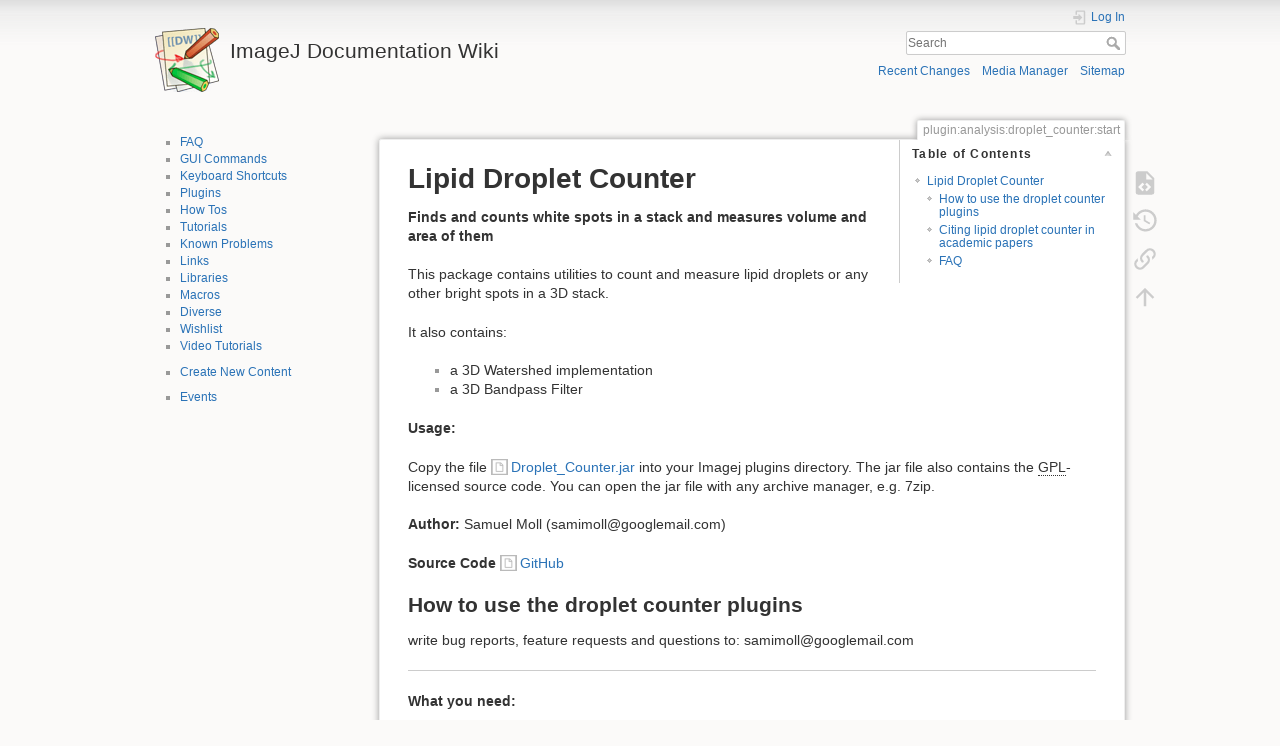

--- FILE ---
content_type: text/html; charset=utf-8
request_url: https://imagejdocu.list.lu/plugin/analysis/droplet_counter/start
body_size: 8524
content:
<!DOCTYPE html>
<html lang="en" dir="ltr" class="no-js">
<head>
    <meta charset="utf-8" />
    <title>Lipid Droplet Counter [ImageJ Documentation Wiki]</title>
    <script>(function(H){H.className=H.className.replace(/\bno-js\b/,'js')})(document.documentElement)</script>
    <meta name="generator" content="DokuWiki"/>
<meta name="theme-color" content="#008800"/>
<meta name="robots" content="index,follow"/>
<meta name="keywords" content="plugin,analysis,droplet_counter,start"/>
<link rel="search" type="application/opensearchdescription+xml" href="/lib/exe/opensearch.php" title="ImageJ Documentation Wiki"/>
<link rel="start" href="/"/>
<link rel="contents" href="/plugin/analysis/droplet_counter/start?do=index" title="Sitemap"/>
<link rel="manifest" href="/lib/exe/manifest.php"/>
<link rel="alternate" type="application/rss+xml" title="Recent Changes" href="/feed.php"/>
<link rel="alternate" type="application/rss+xml" title="Current namespace" href="/feed.php?mode=list&amp;ns=plugin:analysis:droplet_counter"/>
<link rel="alternate" type="text/html" title="Plain HTML" href="/_export/xhtml/plugin/analysis/droplet_counter/start"/>
<link rel="alternate" type="text/plain" title="Wiki Markup" href="/_export/raw/plugin/analysis/droplet_counter/start"/>
<link rel="canonical" href="https://imagejdocu.list.lu/plugin/analysis/droplet_counter/start"/>
<link rel="stylesheet" href="/lib/exe/css.php?t=dokuwiki&amp;tseed=fcc95ff344f905b60f9d47ec3855b2b2"/>
<!--[if gte IE 9]><!-->
<script >/*<![CDATA[*/var NS='plugin:analysis:droplet_counter';var JSINFO = {"update_version":"54.1","id":"plugin:analysis:droplet_counter:start","namespace":"plugin:analysis:droplet_counter","ACT":"show","useHeadingNavigation":1,"useHeadingContent":1};
/*!]]>*/</script>
<script src="/lib/exe/jquery.php?tseed=f0349b609f9b91a485af8fd8ecd4aea4" defer="defer">/*<![CDATA[*/
/*!]]>*/</script>
<script src="/lib/exe/js.php?t=dokuwiki&amp;tseed=fcc95ff344f905b60f9d47ec3855b2b2" defer="defer">/*<![CDATA[*/
/*!]]>*/</script>
<!--<![endif]-->
    <meta name="viewport" content="width=device-width,initial-scale=1" />
    <link rel="shortcut icon" href="/lib/tpl/dokuwiki/images/favicon.ico" />
<link rel="apple-touch-icon" href="/lib/tpl/dokuwiki/images/apple-touch-icon.png" />
    </head>

<body>
    <div id="dokuwiki__site"><div id="dokuwiki__top" class="site dokuwiki mode_show tpl_dokuwiki    showSidebar hasSidebar">

        
<!-- ********** HEADER ********** -->
<header id="dokuwiki__header"><div class="pad group">

    
    <div class="headings group">
        <ul class="a11y skip">
            <li><a href="#dokuwiki__content">skip to content</a></li>
        </ul>

        <h1 class="logo"><a href="/start"  accesskey="h" title="Home [h]"><img src="/lib/tpl/dokuwiki/images/logo.png" width="64" height="64" alt="" /> <span>ImageJ Documentation Wiki</span></a></h1>
            </div>

    <div class="tools group">
        <!-- USER TOOLS -->
                    <div id="dokuwiki__usertools">
                <h3 class="a11y">User Tools</h3>
                <ul>
                    <li class="action login"><a href="/plugin/analysis/droplet_counter/start?do=login&amp;sectok=" title="Log In" rel="nofollow"><span>Log In</span><svg xmlns="http://www.w3.org/2000/svg" width="24" height="24" viewBox="0 0 24 24"><path d="M10 17.25V14H3v-4h7V6.75L15.25 12 10 17.25M8 2h9a2 2 0 0 1 2 2v16a2 2 0 0 1-2 2H8a2 2 0 0 1-2-2v-4h2v4h9V4H8v4H6V4a2 2 0 0 1 2-2z"/></svg></a></li>                </ul>
            </div>
        
        <!-- SITE TOOLS -->
        <div id="dokuwiki__sitetools">
            <h3 class="a11y">Site Tools</h3>
            <form action="/start" method="get" role="search" class="search doku_form" id="dw__search" accept-charset="utf-8"><input type="hidden" name="do" value="search" /><input type="hidden" name="id" value="plugin:analysis:droplet_counter:start" /><div class="no"><input name="q" type="text" class="edit" title="[F]" accesskey="f" placeholder="Search" autocomplete="on" id="qsearch__in" value="" /><button value="1" type="submit" title="Search">Search</button><div id="qsearch__out" class="ajax_qsearch JSpopup"></div></div></form>            <div class="mobileTools">
                <form action="/doku.php" method="get" accept-charset="utf-8"><div class="no"><input type="hidden" name="id" value="plugin:analysis:droplet_counter:start" /><select name="do" class="edit quickselect" title="Tools"><option value="">Tools</option><optgroup label="Page Tools"><option value="edit">Show pagesource</option><option value="revisions">Old revisions</option><option value="backlink">Backlinks</option></optgroup><optgroup label="Site Tools"><option value="recent">Recent Changes</option><option value="media">Media Manager</option><option value="index">Sitemap</option></optgroup><optgroup label="User Tools"><option value="login">Log In</option></optgroup></select><button type="submit">&gt;</button></div></form>            </div>
            <ul>
                <li class="action recent"><a href="/plugin/analysis/droplet_counter/start?do=recent" title="Recent Changes [r]" rel="nofollow" accesskey="r">Recent Changes</a></li><li class="action media"><a href="/plugin/analysis/droplet_counter/start?do=media&amp;ns=plugin%3Aanalysis%3Adroplet_counter" title="Media Manager" rel="nofollow">Media Manager</a></li><li class="action index"><a href="/plugin/analysis/droplet_counter/start?do=index" title="Sitemap [x]" rel="nofollow" accesskey="x">Sitemap</a></li>            </ul>
        </div>

    </div>

    <!-- BREADCRUMBS -->
    
    <hr class="a11y" />
</div></header><!-- /header -->

        <div class="wrapper group">

                            <!-- ********** ASIDE ********** -->
                <nav id="dokuwiki__aside" aria-label="Sidebar"><div class="pad aside include group">
                    <h3 class="toggle">Sidebar</h3>
                    <div class="content"><div class="group">
                                                                        <ul>
<li class="level1"><div class="li"> <a href="/faq/start" class="wikilink1" title="faq:start" data-wiki-id="faq:start">FAQ</a></div>
</li>
<li class="level1"><div class="li"> <a href="/gui/start" class="wikilink1" title="gui:start" data-wiki-id="gui:start">GUI Commands</a></div>
</li>
<li class="level1"><div class="li"> <a href="/keyboard/start" class="wikilink1" title="keyboard:start" data-wiki-id="keyboard:start">Keyboard Shortcuts</a></div>
</li>
<li class="level1"><div class="li"> <a href="/plugin/start" class="wikilink1" title="plugin:start" data-wiki-id="plugin:start">Plugins</a></div>
</li>
<li class="level1"><div class="li"> <a href="/howto/start" class="wikilink1" title="howto:start" data-wiki-id="howto:start">How Tos</a></div>
</li>
<li class="level1"><div class="li"> <a href="/tutorial/start" class="wikilink1" title="tutorial:start" data-wiki-id="tutorial:start">Tutorials</a></div>
</li>
<li class="level1"><div class="li"> <a href="/problem/start" class="wikilink1" title="problem:start" data-wiki-id="problem:start">Known Problems</a></div>
</li>
<li class="level1"><div class="li"> <a href="/link/start" class="wikilink1" title="link:start" data-wiki-id="link:start">Links</a></div>
</li>
<li class="level1"><div class="li"> <a href="/lib/start" class="wikilink1" title="lib:start" data-wiki-id="lib:start">Libraries</a></div>
</li>
<li class="level1"><div class="li"> <a href="/macro/start" class="wikilink1" title="macro:start" data-wiki-id="macro:start">Macros</a></div>
</li>
<li class="level1"><div class="li"> <a href="/diverse/start" class="wikilink1" title="diverse:start" data-wiki-id="diverse:start">Diverse</a></div>
</li>
<li class="level1"><div class="li"> <a href="/wishlist/start" class="wikilink1" title="wishlist:start" data-wiki-id="wishlist:start">Wishlist</a></div>
</li>
<li class="level1"><div class="li"> <a href="/video/start" class="wikilink1" title="video:start" data-wiki-id="video:start">Video Tutorials</a></div>
</li>
</ul>
<ul>
<li class="level1"><div class="li"> <a href="/create_new_content" class="wikilink1" title="create_new_content" data-wiki-id="create_new_content">Create New Content</a></div>
</li>
</ul>
<ul>
<li class="level1"><div class="li"> <a href="/events/start" class="wikilink1" title="events:start" data-wiki-id="events:start">Events</a></div>
</li>
</ul>
                                            </div></div>
                </div></nav><!-- /aside -->
            
            <!-- ********** CONTENT ********** -->
            <main id="dokuwiki__content"><div class="pad group">
                
                <div class="pageId"><span>plugin:analysis:droplet_counter:start</span></div>

                <div class="page group">
                                                            <!-- wikipage start -->
                    <!-- TOC START -->
<div id="dw__toc" class="dw__toc">
<h3 class="toggle">Table of Contents</h3>
<div>

<ul class="toc">
<li class="level1"><div class="li"><a href="#lipid_droplet_counter">Lipid Droplet Counter</a></div>
<ul class="toc">
<li class="level2"><div class="li"><a href="#how_to_use_the_droplet_counter_plugins">How to use the droplet counter plugins</a></div></li>
<li class="level2"><div class="li"><a href="#citing_lipid_droplet_counter_in_academic_papers">Citing lipid droplet counter in academic papers</a></div></li>
<li class="level2"><div class="li"><a href="#faq">FAQ</a></div></li>
</ul></li>
</ul>
</div>
</div>
<!-- TOC END -->

<h1 class="sectionedit1" id="lipid_droplet_counter">Lipid Droplet Counter</h1>
<div class="level1">

<p>
<strong>Finds and counts white spots in a stack and measures volume and area of them</strong>
</p>

<p>
This package contains utilities to count and measure lipid droplets or any other bright spots in a 3D stack.
</p>

<p>
It also contains:
</p>
<ul>
<li class="level1"><div class="li"> a 3D Watershed implementation</div>
</li>
<li class="level1"><div class="li"> a 3D Bandpass Filter</div>
</li>
</ul>

<p>
<strong>Usage:</strong>
</p>

<p>
Copy the file <a href="/_media/plugin/analysis/droplet_counter/droplet_finder.jar" class="media mediafile mf_jar" title="plugin:analysis:droplet_counter:droplet_finder.jar (76.5 KB)">Droplet_Counter.jar</a> into your Imagej plugins directory. The jar file also contains the <abbr title="GNU General Public License">GPL</abbr>-licensed source code. You can open the jar file with any archive manager, e.g. 7zip.
</p>

<p>
<strong>Author:</strong> Samuel Moll (samimoll@googlemail.com)
</p>

<p>
<strong>Source Code</strong> <a href="/lib/exe/fetch.php?tok=3b76cc&amp;media=https%3A%2F%2Fgithub.com%2Febmoll%2Flipid-droplet-counter" class="media mediafile mf_com_ebmoll_lipid-droplet-counter" title="https://github.com/ebmoll/lipid-droplet-counter">GitHub</a>
</p>

</div>

<h2 class="sectionedit2" id="how_to_use_the_droplet_counter_plugins">How to use the droplet counter plugins</h2>
<div class="level2">

<p>
write bug reports, feature requests and questions to:
samimoll@googlemail.com
</p>
<hr />

<p>
<strong> What you need: </strong>
</p>
<ul>
<li class="level1"><div class="li"> any ImageJ version from 2008 or newer</div>
</li>
<li class="level1"><div class="li"> the “Droplet_Finder.jar” file</div>
</li>
</ul>
<hr />

<p>
<strong> Quick Start: </strong>
</p>
<ul>
<li class="level1"><div class="li"> Copy all the needed files into your ImageJ/plugins folder</div>
</li>
<li class="level1 node"><div class="li"> Start ImageJ, open your image stack, select “Droplet Finder/Filterstacker”<a href="https://peerj.com/articles/cs-86/" class="urlextern" title="https://peerj.com/articles/cs-86/" rel="ugc nofollow">https://peerj.com/articles/cs-86/</a></div>
<ul>
<li class="level2"><div class="li"> Enter the minimum and maximum feature sizes (size bounds in pixels for your droplets)</div>
</li>
<li class="level2"><div class="li"> Enter your Z/X aspect ratio</div>
</li>
</ul>
</li>
<li class="level1 node"><div class="li"> wait until a Window labeled “BP-…” appears (could take some time)</div>
<ul>
<li class="level2"><div class="li"> In the “Watershed 3D” Box enter “2.0” for all radii, check “Invert”, then “OK”</div>
</li>
</ul>
</li>
<li class="level1 node"><div class="li"> In the “Segment Analyzer” Box choose “BP-…” as image, “WS-…” as mask</div>
<ul>
<li class="level2"><div class="li"> <strong>If you run Windows</strong>: before you click ok, make sure that the “Filterstacker-…”-image is not occluded by any window, otherwise you won&#039;t see the preview. <strong>You can also cancel the Segment Analyzer and rerun it manually after minimizing all other ImageJ windows. That makes sure that you can actually see the preview window.</strong></div>
</li>
</ul>
</li>
<li class="level1"><div class="li"> navigate the stack with the “Slice” slider while choosing optimal area and maximum threshold parameters. Click “OK” <strong>The view doesn&#039;t update until you change any of the values.</strong></div>
</li>
<li class="level1"><div class="li"> The Segment Analyzer will output a measurement table</div>
</li>
</ul>
<hr />

<p>
<strong> What the Filterstacker actually does: </strong>
</p>

<p>
The “Filterstacker” plugin actually only does a 3D-bandpass on your stack. It will first
3D-blur the input image with a filter size of “maximum feature size” and substract the
blurred image from the original. It will then eliminate small features (like noise) by
blurring again with a small filter the size of “minimum feature size”. The “Z/X aspect
ratio” compensates for different lateral and vertical resolutions.
</p>

<p>
It will then call the “Watershed 3D” plugin that finds all local maxima (white spots)
and grows regions around them, so that each region only contains one maximum. It will
output a new stack where each region is labeled with a unique color. The radii
control how far apart the maxima must be until they are regarded as only one maximum.
Setting this to higher values makes the watershed transform more resistant to noise
while increasing the running time (higher radii than 3 take VERY long) and the
probability that two spots that are close together are combined into one region. Big
radii also make the edges of the regions more fuzzy. Setting all radii to 2 is a good
compromise. If the “Invert” option is unchecked, the plugin will find minima (black
spots) instead of maxima.
</p>

<p>
Finally the Filterstacker calls the “Segment Analyzer” plugin that takes as input an
image and a mask (=the watershed transform). The Segment Analyzer decides which regions
contain a droplet by thresholding (explained below). It then does a FWHM threshold on
all regions that passed the previous thresholding test and measures the volume, position
and surface area of each droplet.
The region thresholding is very simple at the moment. It only considers the maximal and
summed (over the whole region) brightness (the “maximum threshold” and “area threshold”
parameters). If both values are above the respective thresholds, the region is considered
to contain a droplet.
The Segment Analyzer has a preview. Because of ImageJ design restrictions, the stack
has to be navigated with the “Slice” slider. Red marks particles, the borders between
particles are green. If there is a green line through one of your particles, lower the
“connect threshold”.
</p>

</div>

<h2 class="sectionedit3" id="citing_lipid_droplet_counter_in_academic_papers">Citing lipid droplet counter in academic papers</h2>
<div class="level2">

<p>
If you publish a paper relying on results obtained with ImageJ and this plugin, and want to add a citation to your paper, you could e.g. follow <a href="/lib/exe/fetch.php?tok=a33342&amp;media=https%3A%2F%2Fpeerj.com%2Farticles%2Fcs-86%2F" class="media mediafile mf_com_articles_cs-86_" title="https://peerj.com/articles/cs-86/">these recommendations</a> for citing.
</p>

<p>
DOI for citing: <a href="https://zenodo.org/badge/latestdoi/52263175" class="urlextern" title="https://zenodo.org/badge/latestdoi/52263175" rel="ugc nofollow">DOI 10.5281/zenodo.2581434</a>
</p>

</div>

<h2 class="sectionedit4" id="faq">FAQ</h2>
<div class="level2">
<ul>
<li class="level1"><div class="li"> <strong>Q:</strong> What are the units used for the measured volume and surface area?</div>
</li>
<li class="level1"><div class="li"> <strong>A:</strong> The units are pixels cubed (=voxels) and pixels squared respectively. The surface area is estimated based on the assumption that your voxels have the same height, width and length. If this is not the case (Z/X aspect ratio != 1), the estimated surface area is wrong.</div>
</li>
</ul>
<ul>
<li class="level1"><div class="li"> <strong>Q:</strong> How can I use this plugin to find out the diameter (or other values) of my droplets?</div>
</li>
<li class="level1"><div class="li"> <strong>A:</strong> The Lipid Droplet Finder outputs a table containing for each droplet the volume, surface area and position. Assuming the droplet is round and your voxels are cubic (see above question), it&#039;s diameter d can be found from the measured volume V by the simple formula d=(6*V/Pi)^(1/3). The validity of the assumption that the droplet is round can be checked by comparing the measured surface area A of the droplet to the one calculated with the formula for the area of a sphere, A=Pi*(d^2). Note that due to numerical errors the measured surface can actually be <em>smaller</em> than the one of a sphere of equivalent volume.</div>
</li>
</ul>
<ul>
<li class="level1"><div class="li"> <strong>Q:</strong> Can I merge independent 2D images into one 3D stack and use the plugin to find all droplets at once?</div>
</li>
<li class="level1"><div class="li"> <strong>A:</strong> This cannot be done easily since the plugin was originally designed to work with 3D images, and that it works with 2D images is more of a by-product. If you use this plugin on an image stack it will assume that it is a 3D image and connect droplets across slices.</div>
</li>
</ul>
<ul>
<li class="level1"><div class="li"> <strong>Q:</strong> Can I use this plugin on 2D images of cells instead of stacks?</div>
</li>
<li class="level1"><div class="li"> <strong>A:</strong> Yes, this works perfectly, but beware that the measured “volume” will actually be the surface area and the measured “surface area” is the circumference of the droplet.</div>
</li>
</ul>
<ul>
<li class="level1"><div class="li"> <strong>Q:</strong> Where can I see in the “Particle Results” window to which droplets each measurement row belongs?</div>
</li>
<li class="level1"><div class="li"> <strong>A:</strong> Unfortunately, you can&#039;t see this directly. However, for each droplet a center point is calculated and displayed as “position x/y/z”. This is in pixels. If you set your unit of length (“Image”→“Properties…”) to 1, you can find the position with the mouse. Sorry for the inconvenience.</div>
</li>
</ul>
<ul>
<li class="level1"><div class="li"> <strong>Q:</strong> What should I put as X/Z aspect ratio?</div>
</li>
<li class="level1"><div class="li"> <strong>A:</strong> The z-ratio is used to tell the plugin the ratio of your voxels, and thus the dimensions of your image stack.</div>
</li>
</ul>

</div>
<div class="level4">

<p>
For example: Lets say you measure 30 images in the z-plane with a resolution of 512&times;512 each. The imaged region is 10um x 10um big, and the 30 z-planes span a distance of 2um, i.e. the lowest image of the z-stack (number 1) is right on your glass substrate and the highest image (number 30) is 2um above the glass substrate.
Then your pixels/voxels have the following dimensions:
</p>
<pre class="code">x: 10um / 512 = 19.5nm
y: 10um / 512 = 19.5nm
z: 2um / 30 = 66.7nm</pre>

<p>
Normally, your imaging system gives you the width of a pixel (x and y values) and the stack step size (z value) directly. In our example the z-resolution is considerably worse than the x- and y-resolutions. (This is very common with CLSM images)
<strong>The z-ratio is then just z divided by x, i.e. 66.7nm/19.5nm = 3.4</strong>. This is what should be put in the confusingly-named “Z/X aspect ratio” field.
That said, you can experiment a bit with this setting (set it to higher/lower values than the theoretically calculated ones) to get optimal object separation.
</p>

</div>

                    <!-- wikipage stop -->
                                    </div>

                <div class="docInfo"><bdi>plugin/analysis/droplet_counter/start.txt</bdi> · Last modified: 2019/04/12 13:13 by <bdi>127.0.0.1</bdi></div>

                
                <hr class="a11y" />
            </div></main><!-- /content -->

            <!-- PAGE ACTIONS -->
            <nav id="dokuwiki__pagetools" aria-labelledby="dokuwiki__pagetools__heading">
                <h3 class="a11y" id="dokuwiki__pagetools__heading">Page Tools</h3>
                <div class="tools">
                    <ul>
                        <li class="source"><a href="/plugin/analysis/droplet_counter/start?do=edit" title="Show pagesource [v]" rel="nofollow" accesskey="v"><span>Show pagesource</span><svg xmlns="http://www.w3.org/2000/svg" width="24" height="24" viewBox="0 0 24 24"><path d="M13 9h5.5L13 3.5V9M6 2h8l6 6v12a2 2 0 0 1-2 2H6a2 2 0 0 1-2-2V4c0-1.11.89-2 2-2m.12 13.5l3.74 3.74 1.42-1.41-2.33-2.33 2.33-2.33-1.42-1.41-3.74 3.74m11.16 0l-3.74-3.74-1.42 1.41 2.33 2.33-2.33 2.33 1.42 1.41 3.74-3.74z"/></svg></a></li><li class="revs"><a href="/plugin/analysis/droplet_counter/start?do=revisions" title="Old revisions [o]" rel="nofollow" accesskey="o"><span>Old revisions</span><svg xmlns="http://www.w3.org/2000/svg" width="24" height="24" viewBox="0 0 24 24"><path d="M11 7v5.11l4.71 2.79.79-1.28-4-2.37V7m0-5C8.97 2 5.91 3.92 4.27 6.77L2 4.5V11h6.5L5.75 8.25C6.96 5.73 9.5 4 12.5 4a7.5 7.5 0 0 1 7.5 7.5 7.5 7.5 0 0 1-7.5 7.5c-3.27 0-6.03-2.09-7.06-5h-2.1c1.1 4.03 4.77 7 9.16 7 5.24 0 9.5-4.25 9.5-9.5A9.5 9.5 0 0 0 12.5 2z"/></svg></a></li><li class="backlink"><a href="/plugin/analysis/droplet_counter/start?do=backlink" title="Backlinks" rel="nofollow"><span>Backlinks</span><svg xmlns="http://www.w3.org/2000/svg" width="24" height="24" viewBox="0 0 24 24"><path d="M10.59 13.41c.41.39.41 1.03 0 1.42-.39.39-1.03.39-1.42 0a5.003 5.003 0 0 1 0-7.07l3.54-3.54a5.003 5.003 0 0 1 7.07 0 5.003 5.003 0 0 1 0 7.07l-1.49 1.49c.01-.82-.12-1.64-.4-2.42l.47-.48a2.982 2.982 0 0 0 0-4.24 2.982 2.982 0 0 0-4.24 0l-3.53 3.53a2.982 2.982 0 0 0 0 4.24m2.82-4.24c.39-.39 1.03-.39 1.42 0a5.003 5.003 0 0 1 0 7.07l-3.54 3.54a5.003 5.003 0 0 1-7.07 0 5.003 5.003 0 0 1 0-7.07l1.49-1.49c-.01.82.12 1.64.4 2.43l-.47.47a2.982 2.982 0 0 0 0 4.24 2.982 2.982 0 0 0 4.24 0l3.53-3.53a2.982 2.982 0 0 0 0-4.24.973.973 0 0 1 0-1.42z"/></svg></a></li><li class="top"><a href="#dokuwiki__top" title="Back to top [t]" rel="nofollow" accesskey="t"><span>Back to top</span><svg xmlns="http://www.w3.org/2000/svg" width="24" height="24" viewBox="0 0 24 24"><path d="M13 20h-2V8l-5.5 5.5-1.42-1.42L12 4.16l7.92 7.92-1.42 1.42L13 8v12z"/></svg></a></li>                    </ul>
                </div>
            </nav>
        </div><!-- /wrapper -->

        
<!-- ********** FOOTER ********** -->
<footer id="dokuwiki__footer"><div class="pad">
    
    <div class="buttons">
                <a href="https://www.dokuwiki.org/donate" title="Donate" ><img
            src="/lib/tpl/dokuwiki/images/button-donate.gif" width="80" height="15" alt="Donate" /></a>
        <a href="https://php.net" title="Powered by PHP" ><img
            src="/lib/tpl/dokuwiki/images/button-php.gif" width="80" height="15" alt="Powered by PHP" /></a>
        <a href="//validator.w3.org/check/referer" title="Valid HTML5" ><img
            src="/lib/tpl/dokuwiki/images/button-html5.png" width="80" height="15" alt="Valid HTML5" /></a>
        <a href="//jigsaw.w3.org/css-validator/check/referer?profile=css3" title="Valid CSS" ><img
            src="/lib/tpl/dokuwiki/images/button-css.png" width="80" height="15" alt="Valid CSS" /></a>
        <a href="https://dokuwiki.org/" title="Driven by DokuWiki" ><img
            src="/lib/tpl/dokuwiki/images/button-dw.png" width="80" height="15"
            alt="Driven by DokuWiki" /></a>
    </div>

    </div></footer><!-- /footer -->
    </div></div><!-- /site -->

    <div class="no"><img src="/lib/exe/taskrunner.php?id=plugin%3Aanalysis%3Adroplet_counter%3Astart&amp;1769481939" width="2" height="1" alt="" /></div>
    <div id="screen__mode" class="no"></div></body>
</html>
